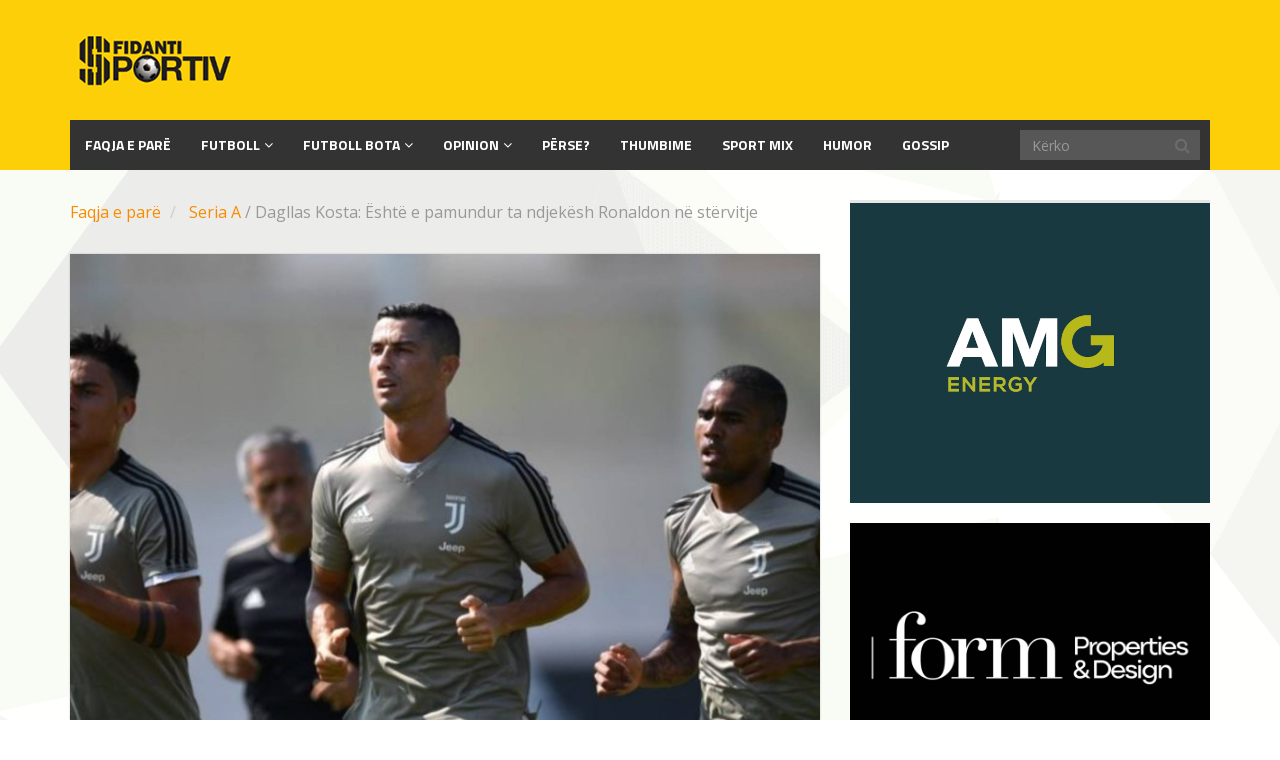

--- FILE ---
content_type: text/html; charset=UTF-8
request_url: https://sfidanti.al/futboll-bota/seria-a/dagllas-kosta-eshte-e-pamundur-ta-ndjekesh-ronaldon-ne-stervitje
body_size: 10945
content:
<!DOCTYPE html>
<html lang="sq" xmlns:og="http://ogp.me/ns#" xmlns:fb="http://ogp.me/ns/fb#">
<head>
	<meta charset="UTF-8">
	<title>Sfidanti Sportiv |   Dagllas Kosta: Është e pamundur ta ndjekësh Ronaldon në stërvitje</title>
	<meta http-equiv="X-UA-Compatible" content="IE=edge">
	<meta name="viewport" content="width=device-width, initial-scale=1.0">
	<link href="/favicon.ico" rel="icon" type="image/x-icon" />

		<meta name='robots' content='max-image-preview:large' />
	<style>img:is([sizes="auto" i], [sizes^="auto," i]) { contain-intrinsic-size: 3000px 1500px }</style>
	<link rel='dns-prefetch' href='//platform-api.sharethis.com' />
<link rel='dns-prefetch' href='//fonts.googleapis.com' />
<link rel="alternate" type="application/rss+xml" title="Sfidanti Sportiv &raquo; Prurje" href="https://sfidanti.al/feed" />
<script type="text/javascript">
/* <![CDATA[ */
window._wpemojiSettings = {"baseUrl":"https:\/\/s.w.org\/images\/core\/emoji\/16.0.1\/72x72\/","ext":".png","svgUrl":"https:\/\/s.w.org\/images\/core\/emoji\/16.0.1\/svg\/","svgExt":".svg","source":{"concatemoji":"https:\/\/sfidanti.al\/wp-includes\/js\/wp-emoji-release.min.js?ver=6.8.3"}};
/*! This file is auto-generated */
!function(s,n){var o,i,e;function c(e){try{var t={supportTests:e,timestamp:(new Date).valueOf()};sessionStorage.setItem(o,JSON.stringify(t))}catch(e){}}function p(e,t,n){e.clearRect(0,0,e.canvas.width,e.canvas.height),e.fillText(t,0,0);var t=new Uint32Array(e.getImageData(0,0,e.canvas.width,e.canvas.height).data),a=(e.clearRect(0,0,e.canvas.width,e.canvas.height),e.fillText(n,0,0),new Uint32Array(e.getImageData(0,0,e.canvas.width,e.canvas.height).data));return t.every(function(e,t){return e===a[t]})}function u(e,t){e.clearRect(0,0,e.canvas.width,e.canvas.height),e.fillText(t,0,0);for(var n=e.getImageData(16,16,1,1),a=0;a<n.data.length;a++)if(0!==n.data[a])return!1;return!0}function f(e,t,n,a){switch(t){case"flag":return n(e,"\ud83c\udff3\ufe0f\u200d\u26a7\ufe0f","\ud83c\udff3\ufe0f\u200b\u26a7\ufe0f")?!1:!n(e,"\ud83c\udde8\ud83c\uddf6","\ud83c\udde8\u200b\ud83c\uddf6")&&!n(e,"\ud83c\udff4\udb40\udc67\udb40\udc62\udb40\udc65\udb40\udc6e\udb40\udc67\udb40\udc7f","\ud83c\udff4\u200b\udb40\udc67\u200b\udb40\udc62\u200b\udb40\udc65\u200b\udb40\udc6e\u200b\udb40\udc67\u200b\udb40\udc7f");case"emoji":return!a(e,"\ud83e\udedf")}return!1}function g(e,t,n,a){var r="undefined"!=typeof WorkerGlobalScope&&self instanceof WorkerGlobalScope?new OffscreenCanvas(300,150):s.createElement("canvas"),o=r.getContext("2d",{willReadFrequently:!0}),i=(o.textBaseline="top",o.font="600 32px Arial",{});return e.forEach(function(e){i[e]=t(o,e,n,a)}),i}function t(e){var t=s.createElement("script");t.src=e,t.defer=!0,s.head.appendChild(t)}"undefined"!=typeof Promise&&(o="wpEmojiSettingsSupports",i=["flag","emoji"],n.supports={everything:!0,everythingExceptFlag:!0},e=new Promise(function(e){s.addEventListener("DOMContentLoaded",e,{once:!0})}),new Promise(function(t){var n=function(){try{var e=JSON.parse(sessionStorage.getItem(o));if("object"==typeof e&&"number"==typeof e.timestamp&&(new Date).valueOf()<e.timestamp+604800&&"object"==typeof e.supportTests)return e.supportTests}catch(e){}return null}();if(!n){if("undefined"!=typeof Worker&&"undefined"!=typeof OffscreenCanvas&&"undefined"!=typeof URL&&URL.createObjectURL&&"undefined"!=typeof Blob)try{var e="postMessage("+g.toString()+"("+[JSON.stringify(i),f.toString(),p.toString(),u.toString()].join(",")+"));",a=new Blob([e],{type:"text/javascript"}),r=new Worker(URL.createObjectURL(a),{name:"wpTestEmojiSupports"});return void(r.onmessage=function(e){c(n=e.data),r.terminate(),t(n)})}catch(e){}c(n=g(i,f,p,u))}t(n)}).then(function(e){for(var t in e)n.supports[t]=e[t],n.supports.everything=n.supports.everything&&n.supports[t],"flag"!==t&&(n.supports.everythingExceptFlag=n.supports.everythingExceptFlag&&n.supports[t]);n.supports.everythingExceptFlag=n.supports.everythingExceptFlag&&!n.supports.flag,n.DOMReady=!1,n.readyCallback=function(){n.DOMReady=!0}}).then(function(){return e}).then(function(){var e;n.supports.everything||(n.readyCallback(),(e=n.source||{}).concatemoji?t(e.concatemoji):e.wpemoji&&e.twemoji&&(t(e.twemoji),t(e.wpemoji)))}))}((window,document),window._wpemojiSettings);
/* ]]> */
</script>
<style id='wp-emoji-styles-inline-css' type='text/css'>

	img.wp-smiley, img.emoji {
		display: inline !important;
		border: none !important;
		box-shadow: none !important;
		height: 1em !important;
		width: 1em !important;
		margin: 0 0.07em !important;
		vertical-align: -0.1em !important;
		background: none !important;
		padding: 0 !important;
	}
</style>
<link rel='stylesheet' id='wp-block-library-css' href='https://sfidanti.al/wp-includes/css/dist/block-library/style.min.css?ver=6.8.3' type='text/css' media='all' />
<style id='classic-theme-styles-inline-css' type='text/css'>
/*! This file is auto-generated */
.wp-block-button__link{color:#fff;background-color:#32373c;border-radius:9999px;box-shadow:none;text-decoration:none;padding:calc(.667em + 2px) calc(1.333em + 2px);font-size:1.125em}.wp-block-file__button{background:#32373c;color:#fff;text-decoration:none}
</style>
<style id='global-styles-inline-css' type='text/css'>
:root{--wp--preset--aspect-ratio--square: 1;--wp--preset--aspect-ratio--4-3: 4/3;--wp--preset--aspect-ratio--3-4: 3/4;--wp--preset--aspect-ratio--3-2: 3/2;--wp--preset--aspect-ratio--2-3: 2/3;--wp--preset--aspect-ratio--16-9: 16/9;--wp--preset--aspect-ratio--9-16: 9/16;--wp--preset--color--black: #000000;--wp--preset--color--cyan-bluish-gray: #abb8c3;--wp--preset--color--white: #ffffff;--wp--preset--color--pale-pink: #f78da7;--wp--preset--color--vivid-red: #cf2e2e;--wp--preset--color--luminous-vivid-orange: #ff6900;--wp--preset--color--luminous-vivid-amber: #fcb900;--wp--preset--color--light-green-cyan: #7bdcb5;--wp--preset--color--vivid-green-cyan: #00d084;--wp--preset--color--pale-cyan-blue: #8ed1fc;--wp--preset--color--vivid-cyan-blue: #0693e3;--wp--preset--color--vivid-purple: #9b51e0;--wp--preset--gradient--vivid-cyan-blue-to-vivid-purple: linear-gradient(135deg,rgba(6,147,227,1) 0%,rgb(155,81,224) 100%);--wp--preset--gradient--light-green-cyan-to-vivid-green-cyan: linear-gradient(135deg,rgb(122,220,180) 0%,rgb(0,208,130) 100%);--wp--preset--gradient--luminous-vivid-amber-to-luminous-vivid-orange: linear-gradient(135deg,rgba(252,185,0,1) 0%,rgba(255,105,0,1) 100%);--wp--preset--gradient--luminous-vivid-orange-to-vivid-red: linear-gradient(135deg,rgba(255,105,0,1) 0%,rgb(207,46,46) 100%);--wp--preset--gradient--very-light-gray-to-cyan-bluish-gray: linear-gradient(135deg,rgb(238,238,238) 0%,rgb(169,184,195) 100%);--wp--preset--gradient--cool-to-warm-spectrum: linear-gradient(135deg,rgb(74,234,220) 0%,rgb(151,120,209) 20%,rgb(207,42,186) 40%,rgb(238,44,130) 60%,rgb(251,105,98) 80%,rgb(254,248,76) 100%);--wp--preset--gradient--blush-light-purple: linear-gradient(135deg,rgb(255,206,236) 0%,rgb(152,150,240) 100%);--wp--preset--gradient--blush-bordeaux: linear-gradient(135deg,rgb(254,205,165) 0%,rgb(254,45,45) 50%,rgb(107,0,62) 100%);--wp--preset--gradient--luminous-dusk: linear-gradient(135deg,rgb(255,203,112) 0%,rgb(199,81,192) 50%,rgb(65,88,208) 100%);--wp--preset--gradient--pale-ocean: linear-gradient(135deg,rgb(255,245,203) 0%,rgb(182,227,212) 50%,rgb(51,167,181) 100%);--wp--preset--gradient--electric-grass: linear-gradient(135deg,rgb(202,248,128) 0%,rgb(113,206,126) 100%);--wp--preset--gradient--midnight: linear-gradient(135deg,rgb(2,3,129) 0%,rgb(40,116,252) 100%);--wp--preset--font-size--small: 13px;--wp--preset--font-size--medium: 20px;--wp--preset--font-size--large: 36px;--wp--preset--font-size--x-large: 42px;--wp--preset--spacing--20: 0.44rem;--wp--preset--spacing--30: 0.67rem;--wp--preset--spacing--40: 1rem;--wp--preset--spacing--50: 1.5rem;--wp--preset--spacing--60: 2.25rem;--wp--preset--spacing--70: 3.38rem;--wp--preset--spacing--80: 5.06rem;--wp--preset--shadow--natural: 6px 6px 9px rgba(0, 0, 0, 0.2);--wp--preset--shadow--deep: 12px 12px 50px rgba(0, 0, 0, 0.4);--wp--preset--shadow--sharp: 6px 6px 0px rgba(0, 0, 0, 0.2);--wp--preset--shadow--outlined: 6px 6px 0px -3px rgba(255, 255, 255, 1), 6px 6px rgba(0, 0, 0, 1);--wp--preset--shadow--crisp: 6px 6px 0px rgba(0, 0, 0, 1);}:where(.is-layout-flex){gap: 0.5em;}:where(.is-layout-grid){gap: 0.5em;}body .is-layout-flex{display: flex;}.is-layout-flex{flex-wrap: wrap;align-items: center;}.is-layout-flex > :is(*, div){margin: 0;}body .is-layout-grid{display: grid;}.is-layout-grid > :is(*, div){margin: 0;}:where(.wp-block-columns.is-layout-flex){gap: 2em;}:where(.wp-block-columns.is-layout-grid){gap: 2em;}:where(.wp-block-post-template.is-layout-flex){gap: 1.25em;}:where(.wp-block-post-template.is-layout-grid){gap: 1.25em;}.has-black-color{color: var(--wp--preset--color--black) !important;}.has-cyan-bluish-gray-color{color: var(--wp--preset--color--cyan-bluish-gray) !important;}.has-white-color{color: var(--wp--preset--color--white) !important;}.has-pale-pink-color{color: var(--wp--preset--color--pale-pink) !important;}.has-vivid-red-color{color: var(--wp--preset--color--vivid-red) !important;}.has-luminous-vivid-orange-color{color: var(--wp--preset--color--luminous-vivid-orange) !important;}.has-luminous-vivid-amber-color{color: var(--wp--preset--color--luminous-vivid-amber) !important;}.has-light-green-cyan-color{color: var(--wp--preset--color--light-green-cyan) !important;}.has-vivid-green-cyan-color{color: var(--wp--preset--color--vivid-green-cyan) !important;}.has-pale-cyan-blue-color{color: var(--wp--preset--color--pale-cyan-blue) !important;}.has-vivid-cyan-blue-color{color: var(--wp--preset--color--vivid-cyan-blue) !important;}.has-vivid-purple-color{color: var(--wp--preset--color--vivid-purple) !important;}.has-black-background-color{background-color: var(--wp--preset--color--black) !important;}.has-cyan-bluish-gray-background-color{background-color: var(--wp--preset--color--cyan-bluish-gray) !important;}.has-white-background-color{background-color: var(--wp--preset--color--white) !important;}.has-pale-pink-background-color{background-color: var(--wp--preset--color--pale-pink) !important;}.has-vivid-red-background-color{background-color: var(--wp--preset--color--vivid-red) !important;}.has-luminous-vivid-orange-background-color{background-color: var(--wp--preset--color--luminous-vivid-orange) !important;}.has-luminous-vivid-amber-background-color{background-color: var(--wp--preset--color--luminous-vivid-amber) !important;}.has-light-green-cyan-background-color{background-color: var(--wp--preset--color--light-green-cyan) !important;}.has-vivid-green-cyan-background-color{background-color: var(--wp--preset--color--vivid-green-cyan) !important;}.has-pale-cyan-blue-background-color{background-color: var(--wp--preset--color--pale-cyan-blue) !important;}.has-vivid-cyan-blue-background-color{background-color: var(--wp--preset--color--vivid-cyan-blue) !important;}.has-vivid-purple-background-color{background-color: var(--wp--preset--color--vivid-purple) !important;}.has-black-border-color{border-color: var(--wp--preset--color--black) !important;}.has-cyan-bluish-gray-border-color{border-color: var(--wp--preset--color--cyan-bluish-gray) !important;}.has-white-border-color{border-color: var(--wp--preset--color--white) !important;}.has-pale-pink-border-color{border-color: var(--wp--preset--color--pale-pink) !important;}.has-vivid-red-border-color{border-color: var(--wp--preset--color--vivid-red) !important;}.has-luminous-vivid-orange-border-color{border-color: var(--wp--preset--color--luminous-vivid-orange) !important;}.has-luminous-vivid-amber-border-color{border-color: var(--wp--preset--color--luminous-vivid-amber) !important;}.has-light-green-cyan-border-color{border-color: var(--wp--preset--color--light-green-cyan) !important;}.has-vivid-green-cyan-border-color{border-color: var(--wp--preset--color--vivid-green-cyan) !important;}.has-pale-cyan-blue-border-color{border-color: var(--wp--preset--color--pale-cyan-blue) !important;}.has-vivid-cyan-blue-border-color{border-color: var(--wp--preset--color--vivid-cyan-blue) !important;}.has-vivid-purple-border-color{border-color: var(--wp--preset--color--vivid-purple) !important;}.has-vivid-cyan-blue-to-vivid-purple-gradient-background{background: var(--wp--preset--gradient--vivid-cyan-blue-to-vivid-purple) !important;}.has-light-green-cyan-to-vivid-green-cyan-gradient-background{background: var(--wp--preset--gradient--light-green-cyan-to-vivid-green-cyan) !important;}.has-luminous-vivid-amber-to-luminous-vivid-orange-gradient-background{background: var(--wp--preset--gradient--luminous-vivid-amber-to-luminous-vivid-orange) !important;}.has-luminous-vivid-orange-to-vivid-red-gradient-background{background: var(--wp--preset--gradient--luminous-vivid-orange-to-vivid-red) !important;}.has-very-light-gray-to-cyan-bluish-gray-gradient-background{background: var(--wp--preset--gradient--very-light-gray-to-cyan-bluish-gray) !important;}.has-cool-to-warm-spectrum-gradient-background{background: var(--wp--preset--gradient--cool-to-warm-spectrum) !important;}.has-blush-light-purple-gradient-background{background: var(--wp--preset--gradient--blush-light-purple) !important;}.has-blush-bordeaux-gradient-background{background: var(--wp--preset--gradient--blush-bordeaux) !important;}.has-luminous-dusk-gradient-background{background: var(--wp--preset--gradient--luminous-dusk) !important;}.has-pale-ocean-gradient-background{background: var(--wp--preset--gradient--pale-ocean) !important;}.has-electric-grass-gradient-background{background: var(--wp--preset--gradient--electric-grass) !important;}.has-midnight-gradient-background{background: var(--wp--preset--gradient--midnight) !important;}.has-small-font-size{font-size: var(--wp--preset--font-size--small) !important;}.has-medium-font-size{font-size: var(--wp--preset--font-size--medium) !important;}.has-large-font-size{font-size: var(--wp--preset--font-size--large) !important;}.has-x-large-font-size{font-size: var(--wp--preset--font-size--x-large) !important;}
:where(.wp-block-post-template.is-layout-flex){gap: 1.25em;}:where(.wp-block-post-template.is-layout-grid){gap: 1.25em;}
:where(.wp-block-columns.is-layout-flex){gap: 2em;}:where(.wp-block-columns.is-layout-grid){gap: 2em;}
:root :where(.wp-block-pullquote){font-size: 1.5em;line-height: 1.6;}
</style>
<link rel='stylesheet' id='lptw-style-css' href='https://sfidanti.al/wp-content/plugins/advanced-recent-posts/lptw-recent-posts.css?ver=6.8.3' type='text/css' media='all' />
<link rel='stylesheet' id='contact-form-7-css' href='https://sfidanti.al/wp-content/plugins/contact-form-7/includes/css/styles.css?ver=6.1.1' type='text/css' media='all' />
<link rel='stylesheet' id='share-this-share-buttons-sticky-css' href='https://sfidanti.al/wp-content/plugins/sharethis-share-buttons/css/mu-style.css?ver=1759196369' type='text/css' media='all' />
<link rel='stylesheet' id='themeum_style-css' href='https://sfidanti.al/wp-content/themes/sportsline/style.css?ver=6.8.3' type='text/css' media='all' />
<link rel='stylesheet' id='wp-color-picker-css' href='https://sfidanti.al/wp-admin/css/color-picker.min.css?ver=6.8.3' type='text/css' media='all' />
<link rel='stylesheet' id='themeum_preset4-css' href='https://sfidanti.al/wp-content/themes/sportsline/assets/css/presets/preset4.css?ver=6.8.3' type='text/css' media='all' />
<link rel='stylesheet' id='open-sans_one-css' href="https://fonts.googleapis.com/css?family=Open+Sans%3A400&#038;ver=6.8.3" type='text/css' media='all' />
<link rel='stylesheet' id='titillium-web_two-css' href="https://fonts.googleapis.com/css?family=Titillium+Web%3A700&#038;ver=6.8.3" type='text/css' media='all' />
<link rel='stylesheet' id='titillium-web_three-css' href="https://fonts.googleapis.com/css?family=Titillium+Web%3A700&#038;ver=6.8.3" type='text/css' media='all' />
<link rel='stylesheet' id='flexslider-css' href='https://sfidanti.al/wp-content/themes/sportsline/assets/css/flexslider.css?ver=6.8.3' type='text/css' media='all' />
<link rel='stylesheet' id='quick-style-css' href='https://sfidanti.al/wp-content/themes/sportsline/assets/quick-style.php?ver=6.8.3' type='text/css' media='all' />
<link rel='stylesheet' id='socialcount-css' href='https://sfidanti.al/wp-content/themes/sportsline/assets/css/socialcount.css?ver=6.8.3' type='text/css' media='all' />
<script type="text/javascript" src="https://sfidanti.al/wp-includes/js/jquery/jquery.min.js?ver=3.7.1" id="jquery-core-js"></script>
<script type="text/javascript" src="https://sfidanti.al/wp-includes/js/jquery/jquery-migrate.min.js?ver=3.4.1" id="jquery-migrate-js"></script>
<script type="text/javascript" src="//platform-api.sharethis.com/js/sharethis.js?ver=2.3.6#property=5d0e14340e548d0012f3deeb&amp;product=inline-buttons&amp;source=sharethis-share-buttons-wordpress" id="share-this-share-buttons-mu-js"></script>
<link rel="https://api.w.org/" href="https://sfidanti.al/wp-json/" /><link rel="alternate" title="JSON" type="application/json" href="https://sfidanti.al/wp-json/wp/v2/posts/50908" /><link rel="EditURI" type="application/rsd+xml" title="RSD" href="https://sfidanti.al/xmlrpc.php?rsd" />
<meta name="generator" content="WordPress 6.8.3" />
<link rel="canonical" href="https://sfidanti.al/futboll-bota/seria-a/dagllas-kosta-eshte-e-pamundur-ta-ndjekesh-ronaldon-ne-stervitje" />
<link rel='shortlink' href='https://sfidanti.al/?p=50908' />
<link rel="alternate" title="oEmbed (JSON)" type="application/json+oembed" href="https://sfidanti.al/wp-json/oembed/1.0/embed?url=https%3A%2F%2Fsfidanti.al%2Ffutboll-bota%2Fseria-a%2Fdagllas-kosta-eshte-e-pamundur-ta-ndjekesh-ronaldon-ne-stervitje" />
<link rel="alternate" title="oEmbed (XML)" type="text/xml+oembed" href="https://sfidanti.al/wp-json/oembed/1.0/embed?url=https%3A%2F%2Fsfidanti.al%2Ffutboll-bota%2Fseria-a%2Fdagllas-kosta-eshte-e-pamundur-ta-ndjekesh-ronaldon-ne-stervitje&#038;format=xml" />
		<style type="text/css" id="wp-custom-css">
			/*
Këtu mund të shtoni CSS-në tuaj.

Që të mësoni më tepër,, klikoni mbi ikonën e ndihmës më sipër.
*/

h1{
font-size:20px;
}

		</style>
		
<!-- START - Open Graph and Twitter Card Tags 3.3.5 -->
 <!-- Facebook Open Graph -->
  <meta property="og:locale" content="sq_AL"/>
  <meta property="og:site_name" content="Sfidanti Sportiv"/>
  <meta property="og:title" content="Dagllas Kosta: Është e pamundur ta ndjekësh Ronaldon në stërvitje"/>
  <meta property="og:url" content="https://sfidanti.al/futboll-bota/seria-a/dagllas-kosta-eshte-e-pamundur-ta-ndjekesh-ronaldon-ne-stervitje"/>
  <meta property="og:type" content="article"/>
  <meta property="og:description" content="Kristiano Ronaldo ka disa ditë që po stërvitet te Juventusi dhe bashkëlojtarët e tij të rinj tani po e kuptojnë se përse ai është shpallur pesë herë më i miri. Përshtypjen e tij të madhe nuk e fshehu as sulmuesi brazilian, Dagllas Kosta, që pranoi se atë që bën Ronaldo në stërvitje, nuk e bën askush"/>
  <meta property="og:image" content="https://sfidanti.al/wp-content/uploads/2018/08/Dagllas-Ronaldo.jpg"/>
  <meta property="og:image:url" content="https://sfidanti.al/wp-content/uploads/2018/08/Dagllas-Ronaldo.jpg"/>
  <meta property="og:image:secure_url" content="https://sfidanti.al/wp-content/uploads/2018/08/Dagllas-Ronaldo.jpg"/>
  <meta property="article:published_time" content="2018-08-09T15:00:39+01:00"/>
  <meta property="article:modified_time" content="2018-08-09T05:40:41+01:00" />
  <meta property="og:updated_time" content="2018-08-09T05:40:41+01:00" />
  <meta property="article:section" content="Seria A"/>
  <meta property="article:publisher" content="https://www.facebook.com/ssportiv"/>
 <!-- Google+ / Schema.org -->
  <meta itemprop="name" content="Dagllas Kosta: Është e pamundur ta ndjekësh Ronaldon në stërvitje"/>
  <meta itemprop="headline" content="Dagllas Kosta: Është e pamundur ta ndjekësh Ronaldon në stërvitje"/>
  <meta itemprop="description" content="Kristiano Ronaldo ka disa ditë që po stërvitet te Juventusi dhe bashkëlojtarët e tij të rinj tani po e kuptojnë se përse ai është shpallur pesë herë më i miri. Përshtypjen e tij të madhe nuk e fshehu as sulmuesi brazilian, Dagllas Kosta, që pranoi se atë që bën Ronaldo në stërvitje, nuk e bën askush"/>
  <meta itemprop="image" content="https://sfidanti.al/wp-content/uploads/2018/08/Dagllas-Ronaldo.jpg"/>
  <meta itemprop="datePublished" content="2018-08-09"/>
  <meta itemprop="dateModified" content="2018-08-09T05:40:41+01:00" />
  <meta itemprop="author" content="Gëzim Sinemati"/>
  <!--<meta itemprop="publisher" content="Sfidanti Sportiv"/>--> <!-- To solve: The attribute publisher.itemtype has an invalid value -->
 <!-- Twitter Cards -->
  <meta name="twitter:title" content="Dagllas Kosta: Është e pamundur ta ndjekësh Ronaldon në stërvitje"/>
  <meta name="twitter:url" content="https://sfidanti.al/futboll-bota/seria-a/dagllas-kosta-eshte-e-pamundur-ta-ndjekesh-ronaldon-ne-stervitje"/>
  <meta name="twitter:description" content="Kristiano Ronaldo ka disa ditë që po stërvitet te Juventusi dhe bashkëlojtarët e tij të rinj tani po e kuptojnë se përse ai është shpallur pesë herë më i miri. Përshtypjen e tij të madhe nuk e fshehu as sulmuesi brazilian, Dagllas Kosta, që pranoi se atë që bën Ronaldo në stërvitje, nuk e bën askush"/>
  <meta name="twitter:image" content="https://sfidanti.al/wp-content/uploads/2018/08/Dagllas-Ronaldo.jpg"/>
  <meta name="twitter:card" content="summary_large_image"/>
 <!-- SEO -->
 <!-- Misc. tags -->
 <!-- is_singular -->
<!-- END - Open Graph and Twitter Card Tags 3.3.5 -->
	
<!-- Start Alexa Certify Javascript -->
<script type="text/javascript">
_atrk_opts = { atrk_acct:"1zSfr1DlQy20Y8", domain:"sfidanti.al",dynamic: true};
(function() { var as = document.createElement('script'); as.type = 'text/javascript'; as.async = true; as.src = "https://certify-js.alexametrics.com/atrk.js"; var s = document.getElementsByTagName('script')[0];s.parentNode.insertBefore(as, s); })();
</script>
<!-- Global site tag (gtag.js) - Google Analytics -->
<script async src="https://www.googletagmanager.com/gtag/js?id=UA-85960711-1"></script>
<script>
  window.dataLayer = window.dataLayer || [];
  function gtag(){dataLayer.push(arguments);}
  gtag('js', new Date());

  gtag('config', 'UA-85960711-1');
</script>

<noscript><img src="https://certify.alexametrics.com/atrk.gif?account=1zSfr1DlQy20Y8
https://certify.alexametrics.com/atrk.gif?account=1zSfr1DlQy20Y8
" style="display:none" height="1" width="1" alt="" /></noscript>
<!-- End Alexa Certify Javascript -->
	<script type="text/javascript">var switchTo5x=true;</script>

	<!--
	<script type="text/javascript" src="http://w.sharethis.com/button/buttons.js"></script>
	-->


	<script type="text/javascript">stLight.options({publisher: "b4c77c4e-303f-4338-b961-d982da775a17", doNotHash: false, doNotCopy: false, hashAddressBar: false});</script>
	


</head>
<body class="wp-singular post-template-default single single-post postid-50908 single-format-standard wp-theme-sportsline">

	<header id='main-header' role="banner" >
		<div class="container">

				<div id="header" class="row">
					<div class="col-xs-4">
																					<h1 class="logo"><a href="https://sfidanti.al"><img class="img-responsive" src="/wp-content/uploads/2016/10/sfidanti-logo.png" alt="logo"></a></h1>
																		</div><!-- /.col-sm-4 -->

					<div class="col-xs-8 vertical-middle">
											</div><!-- /.col-sm-8 -->
					
				</div><!-- /.row -->

			
				<nav class="navbar-main clearfix" role="navigation">
			
				<div class="navbar-header">
					<button type="button" class="navbar-toggle" data-toggle="collapse" data-target=".navbar-collapse">
						<span class="sr-only">Toggle navigation</span>
						<i class="fa fa-bars"></i>
					</button>
				</div><!--/.navbar-header-->

									<form class="navbar-form navbar-right" role="search" method="get" id="searchform" action="https://sfidanti.al/" >
    <input type="text" value="" name="s" id="s" class="form-control" placeholder="Kërko" />
    <i class="fa fa-search"></i>
</form>				
				<div class="collapse navbar-collapse">
					<ul id="menu-main-menu" class="nav navbar-nav"><li id="menu-item-1359" class=" menu-item menu-item-type-post_type menu-item-object-page menu-item-home"><a href="https://sfidanti.al/">Faqja e Parë</a></li>
<li id="menu-item-286" class=" menu-item menu-item-type-taxonomy menu-item-object-category menu-item-has-children"><a href="https://sfidanti.al/category/futboll">Futboll</a>
<ul role="menu" class="sub-menu">
	<li id="menu-item-1615" class=" menu-item menu-item-type-taxonomy menu-item-object-category"><a href="https://sfidanti.al/category/futboll/kombetarja">Kombëtarja</a></li>
	<li id="menu-item-1613" class=" menu-item menu-item-type-taxonomy menu-item-object-category"><a href="https://sfidanti.al/category/futboll/kategoria-superiore">Kategoria Superiore</a></li>
	<li id="menu-item-1614" class=" menu-item menu-item-type-taxonomy menu-item-object-category"><a href="https://sfidanti.al/category/futboll/kategoria-e-pare">Kategoria e Parë</a></li>
</ul>
</li>
<li id="menu-item-1629" class=" menu-item menu-item-type-taxonomy menu-item-object-category current-post-ancestor menu-item-has-children"><a href="https://sfidanti.al/category/futboll-bota">Futboll bota</a>
<ul role="menu" class="sub-menu">
	<li id="menu-item-1631" class=" menu-item menu-item-type-taxonomy menu-item-object-category"><a href="https://sfidanti.al/category/futboll-bota/champions-league">Champions Liga</a></li>
	<li id="menu-item-1632" class=" menu-item menu-item-type-taxonomy menu-item-object-category"><a href="https://sfidanti.al/category/futboll-bota/europa-league">Europa Lige</a></li>
	<li id="menu-item-1636" class=" menu-item menu-item-type-taxonomy menu-item-object-category current-post-ancestor current-menu-parent current-post-parent"><a href="https://sfidanti.al/category/futboll-bota/seria-a">Seria A</a></li>
	<li id="menu-item-1634" class=" menu-item menu-item-type-taxonomy menu-item-object-category"><a href="https://sfidanti.al/category/futboll-bota/premier-liga">Premier Liga</a></li>
	<li id="menu-item-1635" class=" menu-item menu-item-type-taxonomy menu-item-object-category"><a href="https://sfidanti.al/category/futboll-bota/la-liga">La Liga</a></li>
	<li id="menu-item-1630" class=" menu-item menu-item-type-taxonomy menu-item-object-category"><a href="https://sfidanti.al/category/futboll-bota/bundesliga">Bundesliga</a></li>
	<li id="menu-item-1633" class=" menu-item menu-item-type-taxonomy menu-item-object-category"><a href="https://sfidanti.al/category/futboll-bota/ligue-1">Ligue 1</a></li>
</ul>
</li>
<li id="menu-item-1617" class=" menu-item menu-item-type-taxonomy menu-item-object-category menu-item-has-children"><a href="https://sfidanti.al/category/opinion">Opinion</a>
<ul role="menu" class="sub-menu">
	<li id="menu-item-1619" class=" menu-item menu-item-type-taxonomy menu-item-object-category"><a href="https://sfidanti.al/category/opinion/analize">Analizë</a></li>
	<li id="menu-item-1621" class=" menu-item menu-item-type-taxonomy menu-item-object-category"><a href="https://sfidanti.al/category/opinion/koment">Koment</a></li>
	<li id="menu-item-1620" class=" menu-item menu-item-type-taxonomy menu-item-object-category"><a href="https://sfidanti.al/category/opinion/intervista">Intervista</a></li>
</ul>
</li>
<li id="menu-item-1622" class=" menu-item menu-item-type-taxonomy menu-item-object-category"><a href="https://sfidanti.al/category/perse">Përse?</a></li>
<li id="menu-item-1623" class=" menu-item menu-item-type-taxonomy menu-item-object-category"><a href="https://sfidanti.al/category/thumbime">Thumbime</a></li>
<li id="menu-item-1618" class=" menu-item menu-item-type-taxonomy menu-item-object-category"><a href="https://sfidanti.al/category/sport-mix">Sport mix</a></li>
<li id="menu-item-1624" class=" menu-item menu-item-type-taxonomy menu-item-object-category"><a href="https://sfidanti.al/category/humor">Humor</a></li>
<li id="menu-item-1625" class=" menu-item menu-item-type-taxonomy menu-item-object-category"><a href="https://sfidanti.al/category/gossip">Gossip</a></li>
</ul>				</div><!-- /.navbar-collapse -->
				</nav><!--/.navbar-->
		</div><!--/.container-->
	</header><!--/header-->
	
<section id="main-body-wrapper" class="container">
	<div class="row" id="main-body">
<div id="content" class="site-content col-md-8" role="main">

	
	<ul class="breadcrumb">
		<li>
			<a href="/" class="breadcrumb_home">Faqja e parë</a> 
		</li>
		<li class="active">

						<a href="https://sfidanti.al/category/futboll-bota/seria-a">Seria A</a> <span class="raquo">/</span> Dagllas Kosta: Është e pamundur ta ndjekësh Ronaldon në stërvitje			  
	</li>
</ul>

            	
    	
		<article id="post-50908" class="post-50908 post type-post status-publish format-standard has-post-thumbnail hentry category-seria-a tag-dagllas tag-juventus tag-kosta tag-stervitje">

		    
<header class="entry-header">

        <div class="entry-thumbnail">
        <img width="1600" height="1200" src="https://sfidanti.al/wp-content/uploads/2018/08/Dagllas-Ronaldo.jpg" class="attachment-post-thumbnail size-post-thumbnail wp-post-image" alt="" decoding="async" fetchpriority="high" srcset="https://sfidanti.al/wp-content/uploads/2018/08/Dagllas-Ronaldo.jpg 1600w, https://sfidanti.al/wp-content/uploads/2018/08/Dagllas-Ronaldo-300x225.jpg 300w, https://sfidanti.al/wp-content/uploads/2018/08/Dagllas-Ronaldo-768x576.jpg 768w, https://sfidanti.al/wp-content/uploads/2018/08/Dagllas-Ronaldo-1024x768.jpg 1024w" sizes="(max-width: 1600px) 100vw, 1600px" />    </div>
    
            <h1 class="entry-title">
            Dagllas Kosta: Është e pamundur ta ndjekësh Ronaldon në stërvitje                    </h1>
    
    <div class="entry-meta">
        <ul>




                            <li class="date"><i class="fa fa-clock-o"></i> <time class="entry-date" datetime="2018-08-09T15:00:39+01:00">9 Gus 2018</time></li>
                

                             <li class="category"><i class="fa fa-folder-open-o"></i> <a href="https://sfidanti.al/category/futboll-bota/seria-a" rel="category tag">Seria A</a></li>
                

                                   
        </ul>
    </div><!--/.entry-meta -->

</header><!--/.entry-header -->

<div class="entry-content">

            <p>Kristiano Ronaldo ka disa ditë që po stërvitet te Juventusi dhe bashkëlojtarët e tij të rinj tani po e kuptojnë se përse ai është shpallur pesë herë më i miri. Përshtypjen e tij të madhe nuk e fshehu as sulmuesi brazilian, Dagllas Kosta, që pranoi se atë që bën Ronaldo në stërvitje, nuk e bën askush tjetër, më konkretisht, vullneti dhe zelli i i tij i madh janë të pakrahasueshëm.<br />
“Është e pamundur ta ndiqni Ronaldon në stërvitje. Kur ne të tjerët erdhëm në orarin e caktuar në stërvitje, ai e kishte filluar atë tanimë, kurse, kur ne mbaruam stërvitjen, ai vazhdoi të qëndronte akoma. Nuk kisha parë një diçka të tillë më parë”, tha Kosta.<br />
Ronaldo nisi që të stërvitej me Juven javën e kaluar dhe ai do të debutojë me të, më 12 gusht, në një ndeshje miqësore. Ndeshjen e parë zyrtare ai do ta luajë më 18 gusht te Kievo.<br />
Sfidanti.al</p>
<div style="margin-top: 0px; margin-bottom: 0px;" class="sharethis-inline-share-buttons" ></div>        <div class="entry-tags">Tags: <a href="https://sfidanti.al/tag/dagllas" rel="tag">Dagllas</a>, <a href="https://sfidanti.al/tag/juventus" rel="tag">juventus</a>, <a href="https://sfidanti.al/tag/kosta" rel="tag">kosta</a>, <a href="https://sfidanti.al/tag/stervitje" rel="tag">stërvitje</a></div>
    
</div>

<footer>
    
        
</footer>		    		<nav class="navigation post-navigation" role="navigation">
			<ul class="pager">
								<li class="previous">
					<a href="https://sfidanti.al/kryesore/reali-mendon-se-rroga-e-modricit-duhet-ti-pergjigjet-statusit-te-tij" rel="prev"><i class="fa fa-long-arrow-left"></i> Postimi i mëparshëm</a>				</li>
				
								<li class="next"><a href="https://sfidanti.al/futboll-bota/premier-liga/rio-ferdinand-keshillon-djajte-mos-beni-gabim-te-shisni-pogban" rel="next">Postimi pasues <i class="fa fa-long-arrow-right"></i></a></li>
				
			</ul><!-- .nav-links -->
		</nav><!-- .navigation -->
		
		   				<!--
			<span class='st_sharethis_large' displayText='ShareThis'></span>
			<span class='st_facebook_large' displayText='Facebook'></span>
			<span class='st_twitter_large' displayText='Tweet'></span>
			<span class='st_linkedin_large' displayText='LinkedIn'></span>
			<span class='st_pinterest_large' displayText='Pinterest'></span>
			<span class='st_email_large' displayText='Email'></span>
			<span class='st_googleplus_large' displayText='Google +'></span>
			
			<div class="sharethis-inline-share-buttons"></div>
			-->
		    
		    
		</article><!--/#post-->
		    
</div><!--/#content -->

    <div id="sidebar" class="col-md-4 sidebar" role="complementary">
        <div class="sidebar-inner">
            <aside class="widget-area">
                            <div id="text-7" class="widget widget_text">			<div class="textwidget"><a href='https://amgenergy.al/' target='_blank'><img src='https://sfidanti.al/wp-content/ads/amg.png' style='margin: 0 auto 20px auto' alt='AMG Energy' /></a> 
<a href='https://www.formalbania.com/' target='_blank'><img src='https://sfidanti.al/wp-content/uploads/2023/03/formblack.jpg' style='margin: 0 auto 0 auto' alt='Form Albania' /></a> </div>
		</div><div id="text-9" class="widget widget_text">			<div class="textwidget"><!--
<img style='display: block; margin: 0 0 20px 0' src='/wp-content/ads/dolcka.jpg' />

<a href='http://atlantik.com.al'><img src='/wp-content/uploads/2017/05/atlantik-768x576.jpg' style='margin: 0 auto 20px auto' alt='Atlanik'/></a>
-->
<a href='http://www.flashdatapro.com/'><img src='/wp-content/ads/flash-data-pro.png' /></a></div>
		</div><div id="text-11" class="widget widget_text">			<div class="textwidget"><!--
<a href='http://www.prolive-al.com/'><img src='/wp-content/uploads/2017/06/prolive-ad.jpg' style='margin: 0 auto 20px auto' /></a>
<a href='https://blunavi.com/'><img src='/wp-content/ads/blunavi.com-360x300.jpg' alt='blunavi.com' title='blunavi.com' style='display: block; width: 100%;' /></a>
--></div>
		</div>		<div id="lptw-fluid-images-recent-posts-2" class="widget lptw_recent_posts_fluid_images_widget">		<h2 class="widgettitle">Opinion</h2>
		<ul class="lptw-recent-posts-fluid-images-widget">
		        

			<li>
                				<div class="lptw-post-thumbnail">
                    <a href="https://sfidanti.al/opinion/perse-po-vdes-shumesporteshi" class="lptw-post-thumbnail-link"><div class="overlay overlay-no-overlay"><img src="https://sfidanti.al/wp-content/uploads/2026/01/aslan-rusi-1024x768.jpg" alt="Përse po “vdes” shumësportëshi?!" /></div>
                    <div class="lptw-post-header">
        		    	            		    	            		    	        		    		<span class="lptw-post-title title-no-overlay">Përse po “vdes” shumësportëshi?!</span>
            			                		    	            			                    </div>
                    </a>
                </div>
                			</li>
		        

			<li>
                				<div class="lptw-post-thumbnail">
                    <a href="https://sfidanti.al/opinion/var-in-e-ze-gjumi-kur-gjykon-enea-jorgji" class="lptw-post-thumbnail-link"><div class="overlay overlay-no-overlay"><img src="https://sfidanti.al/wp-content/uploads/2026/01/vllaznit-1024x768.jpg" alt="  VAR-in  e  zë gjumi kur gjykon Enea Jorgji !" /></div>
                    <div class="lptw-post-header">
        		    	            		    	            		    	        		    		<span class="lptw-post-title title-no-overlay">  VAR-in  e  zë gjumi kur gjykon Enea Jorgji !</span>
            			                		    	            			                    </div>
                    </a>
                </div>
                			</li>
				</ul>
		</div>
		<div id="recent-posts-2" class="widget widget_recent_entries">
		<h2 class="widgettitle">Postime Së Fundi</h2>

		<ul>
											<li>
					<a href="https://sfidanti.al/futboll/kupa-e-botes-2026-me-ndryshime-drastike">Kupa e Botës 2026 me ndryshime drastike</a>
									</li>
											<li>
					<a href="https://sfidanti.al/opinion/perse-po-vdes-shumesporteshi">Përse po “vdes” shumësportëshi?!</a>
									</li>
											<li>
					<a href="https://sfidanti.al/futboll/platini-nje-grup-njerezish-vendosi-te-me-vrase">Platini: Një grup njerëzish vendosi të më vrasë</a>
									</li>
											<li>
					<a href="https://sfidanti.al/futboll-bota/real-madrid-hidhet-ne-sulm-per-yllin-e-bayernit">Real Madrid hidhet në sulm për yllin e Bayernit</a>
									</li>
											<li>
					<a href="https://sfidanti.al/futboll/fenerbahce-ofron-zyrtarisht-miliona-per-muriqin">Fenerbahce ofron zyrtarisht miliona për Muriqin</a>
									</li>
					</ul>

		</div>                            </aside>
        </div>
    </div>

	</div>
</section>
	<section id="bottom">
		<div class="container">
			<div class="row">
				<div class="col-sm-6 col-md-3"><div id="nav_menu-15" class="widget widget_nav_menu"><div class="menu-footer-1-container"><ul id="menu-footer-1" class="menu"><li id="menu-item-1732" class="menu-item menu-item-type-post_type menu-item-object-page menu-item-home menu-item-1732"><a href="https://sfidanti.al/">Faqja e parë</a></li>
<li id="menu-item-1728" class="menu-item menu-item-type-post_type menu-item-object-page menu-item-1728"><a href="https://sfidanti.al/rrreth-nesh">Rreth Sfidantit</a></li>
<li id="menu-item-1751" class="menu-item menu-item-type-post_type menu-item-object-page menu-item-1751"><a href="https://sfidanti.al/privatesia">Privatësia</a></li>
<li id="menu-item-1750" class="menu-item menu-item-type-post_type menu-item-object-page menu-item-1750"><a href="https://sfidanti.al/cookies">Cookies</a></li>
<li id="menu-item-1696" class="menu-item menu-item-type-post_type menu-item-object-page menu-item-1696"><a href="https://sfidanti.al/kontakt">Kontakt</a></li>
</ul></div></div></div><div class="col-sm-6 col-md-3"><div id="nav_menu-16" class="widget widget_nav_menu"><div class="menu-footer-2-container"><ul id="menu-footer-2" class="menu"><li id="menu-item-1758" class="menu-item menu-item-type-taxonomy menu-item-object-category menu-item-1758"><a href="https://sfidanti.al/category/opinion">Opinion</a></li>
<li id="menu-item-1759" class="menu-item menu-item-type-taxonomy menu-item-object-category menu-item-1759"><a href="https://sfidanti.al/category/opinion/analize">Analizë</a></li>
<li id="menu-item-1760" class="menu-item menu-item-type-taxonomy menu-item-object-category menu-item-1760"><a href="https://sfidanti.al/category/opinion/intervista">Intervista</a></li>
<li id="menu-item-1761" class="menu-item menu-item-type-taxonomy menu-item-object-category menu-item-1761"><a href="https://sfidanti.al/category/opinion/koment">Koment</a></li>
<li id="menu-item-1762" class="menu-item menu-item-type-taxonomy menu-item-object-category menu-item-1762"><a href="https://sfidanti.al/category/perse">Përse?</a></li>
</ul></div></div></div><div class="col-sm-6 col-md-3"><div id="nav_menu-17" class="widget widget_nav_menu"><div class="menu-footer-3-container"><ul id="menu-footer-3" class="menu"><li id="menu-item-1763" class="menu-item menu-item-type-taxonomy menu-item-object-category menu-item-1763"><a href="https://sfidanti.al/category/futboll">Futboll</a></li>
<li id="menu-item-1764" class="menu-item menu-item-type-taxonomy menu-item-object-category current-post-ancestor menu-item-1764"><a href="https://sfidanti.al/category/futboll-bota">Futboll bota</a></li>
<li id="menu-item-1765" class="menu-item menu-item-type-taxonomy menu-item-object-category menu-item-1765"><a href="https://sfidanti.al/category/gossip">Gossip</a></li>
<li id="menu-item-1767" class="menu-item menu-item-type-taxonomy menu-item-object-category menu-item-1767"><a href="https://sfidanti.al/category/sport-mix">Sport mix</a></li>
<li id="menu-item-1768" class="menu-item menu-item-type-taxonomy menu-item-object-category menu-item-1768"><a href="https://sfidanti.al/category/thumbime">Thumbime</a></li>
</ul></div></div></div><div class="col-sm-6 col-md-3"><div id="text-3" class="widget widget_text">			<div class="textwidget"><a href="/"><img src="/wp-content/uploads/2016/10/sfidanti-logo-mono.png"></a></div>
		</div></div>			</div>
		</div>
	</section>

	<footer id="footer" class="clearfix">
	  <div class="container">
	    <div class="row">
	      <div id="footer1" class="col-sm-8">
	          <div class="footer1">
	          	<span class="copyright">
	          		© 2016 - 2017 Sfidanti Sportiv. Të gjitha të drejtat e rezervuara.	          	</span>
	          </div>
	      </div>
	      <div id="footer2" class="col-sm-4">
	        <a id="gototop" class="gototop" href="#"><i class="fa fa-angle-up"></i></a><!--#gototop-->
							<span class="brand-info">
						</span>
				      </div>
	    </div><!--/.row-->
	  </div><!--/.container-->
	</footer><!--/#footer-->
	
		
				
	<script type="speculationrules">
{"prefetch":[{"source":"document","where":{"and":[{"href_matches":"\/*"},{"not":{"href_matches":["\/wp-*.php","\/wp-admin\/*","\/wp-content\/uploads\/*","\/wp-content\/*","\/wp-content\/plugins\/*","\/wp-content\/themes\/sportsline\/*","\/*\\?(.+)"]}},{"not":{"selector_matches":"a[rel~=\"nofollow\"]"}},{"not":{"selector_matches":".no-prefetch, .no-prefetch a"}}]},"eagerness":"conservative"}]}
</script>
<script type="text/javascript" src="https://sfidanti.al/wp-includes/js/imagesloaded.min.js?ver=5.0.0" id="imagesloaded-js"></script>
<script type="text/javascript" src="https://sfidanti.al/wp-includes/js/masonry.min.js?ver=4.2.2" id="masonry-js"></script>
<script type="text/javascript" src="https://sfidanti.al/wp-includes/js/jquery/jquery.masonry.min.js?ver=3.1.2b" id="jquery-masonry-js"></script>
<script type="text/javascript" src="https://sfidanti.al/wp-content/plugins/advanced-recent-posts/lptw-recent-posts.js?ver=6.8.3" id="lptw-recent-posts-script-js"></script>
<script type="text/javascript" src="https://sfidanti.al/wp-includes/js/dist/hooks.min.js?ver=4d63a3d491d11ffd8ac6" id="wp-hooks-js"></script>
<script type="text/javascript" src="https://sfidanti.al/wp-includes/js/dist/i18n.min.js?ver=5e580eb46a90c2b997e6" id="wp-i18n-js"></script>
<script type="text/javascript" id="wp-i18n-js-after">
/* <![CDATA[ */
wp.i18n.setLocaleData( { 'text direction\u0004ltr': [ 'ltr' ] } );
/* ]]> */
</script>
<script type="text/javascript" src="https://sfidanti.al/wp-content/plugins/contact-form-7/includes/swv/js/index.js?ver=6.1.1" id="swv-js"></script>
<script type="text/javascript" id="contact-form-7-js-translations">
/* <![CDATA[ */
( function( domain, translations ) {
	var localeData = translations.locale_data[ domain ] || translations.locale_data.messages;
	localeData[""].domain = domain;
	wp.i18n.setLocaleData( localeData, domain );
} )( "contact-form-7", {"translation-revision-date":"2025-04-10 06:59:52+0000","generator":"GlotPress\/4.0.1","domain":"messages","locale_data":{"messages":{"":{"domain":"messages","plural-forms":"nplurals=2; plural=n != 1;","lang":"sq_AL"},"This contact form is placed in the wrong place.":["Ky formular kontaktesh \u00ebsht\u00eb vendosur n\u00eb vendin e gabuar."],"Error:":["Gabim:"]}},"comment":{"reference":"includes\/js\/index.js"}} );
/* ]]> */
</script>
<script type="text/javascript" id="contact-form-7-js-before">
/* <![CDATA[ */
var wpcf7 = {
    "api": {
        "root": "https:\/\/sfidanti.al\/wp-json\/",
        "namespace": "contact-form-7\/v1"
    }
};
/* ]]> */
</script>
<script type="text/javascript" src="https://sfidanti.al/wp-content/plugins/contact-form-7/includes/js/index.js?ver=6.1.1" id="contact-form-7-js"></script>
<script type="text/javascript" src="https://sfidanti.al/wp-content/themes/sportsline/assets/js/bootstrap.min.js" id="bootstrap.min-js"></script>
<script type="text/javascript" src="https://sfidanti.al/wp-content/themes/sportsline/assets/js/jquery.flexslider-min.js" id="flexslider-js"></script>
<script type="text/javascript" src="https://sfidanti.al/wp-content/themes/sportsline/assets/js/jquery.fitvids.js" id="fitvids-js"></script>
<script type="text/javascript" src="https://sfidanti.al/wp-content/themes/sportsline/assets/js/main.js" id="main-js"></script>
<script type="text/javascript" src="https://sfidanti.al/wp-content/themes/sportsline/assets/js/socialcount.min.js" id="socialcount-js"></script>
		<script defer src="https://static.cloudflareinsights.com/beacon.min.js/vcd15cbe7772f49c399c6a5babf22c1241717689176015" integrity="sha512-ZpsOmlRQV6y907TI0dKBHq9Md29nnaEIPlkf84rnaERnq6zvWvPUqr2ft8M1aS28oN72PdrCzSjY4U6VaAw1EQ==" data-cf-beacon='{"version":"2024.11.0","token":"1daafa7b36a0478eb34710b408e84f97","r":1,"server_timing":{"name":{"cfCacheStatus":true,"cfEdge":true,"cfExtPri":true,"cfL4":true,"cfOrigin":true,"cfSpeedBrain":true},"location_startswith":null}}' crossorigin="anonymous"></script>
</body>
</html>
